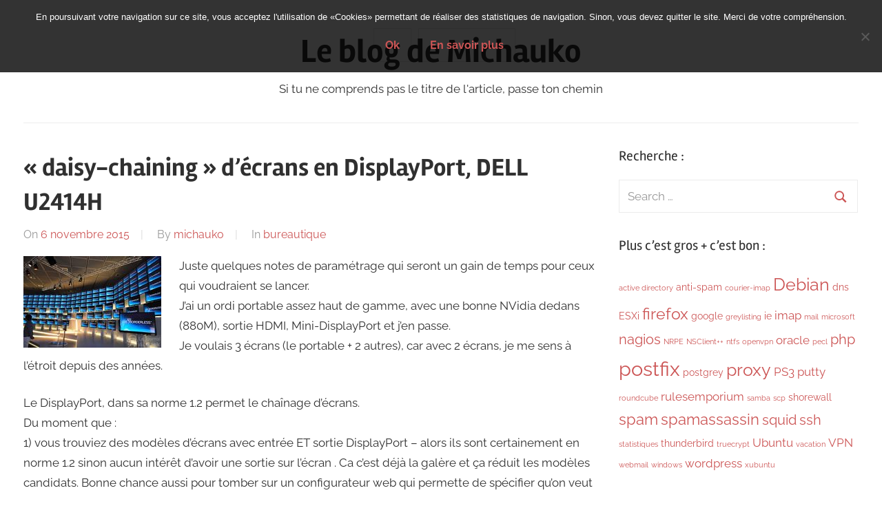

--- FILE ---
content_type: text/html; charset=UTF-8
request_url: https://michauko.org/blog/daisy-chaining-decrans-en-displayport-dell-u2414h-1700/
body_size: 13550
content:
<!DOCTYPE html>
<html lang="fr-FR">

<head>
<meta charset="UTF-8">
<meta name="viewport" content="width=device-width, initial-scale=1">
<link rel="profile" href="http://gmpg.org/xfn/11">

<meta name='robots' content='index, follow, max-image-preview:large, max-snippet:-1, max-video-preview:-1' />

	<!-- This site is optimized with the Yoast SEO plugin v26.8 - https://yoast.com/product/yoast-seo-wordpress/ -->
	<title>&quot;daisy-chaining&quot; d&#039;écrans en DisplayPort, DELL U2414H - Le blog de Michauko</title>
	<link rel="canonical" href="https://michauko.org/blog/daisy-chaining-decrans-en-displayport-dell-u2414h-1700/" />
	<meta property="og:locale" content="fr_FR" />
	<meta property="og:type" content="article" />
	<meta property="og:title" content="&quot;daisy-chaining&quot; d&#039;écrans en DisplayPort, DELL U2414H - Le blog de Michauko" />
	<meta property="og:description" content="Juste quelques notes de paramétrage qui seront un gain de temps pour ceux qui voudraient se lancer. J&rsquo;ai un ordi portable assez haut de gamme, avec une bonne NVidia dedans (880M), sortie HDMI, Mini-DisplayPort et &hellip;" />
	<meta property="og:url" content="https://michauko.org/blog/daisy-chaining-decrans-en-displayport-dell-u2414h-1700/" />
	<meta property="og:site_name" content="Le blog de Michauko" />
	<meta property="article:published_time" content="2015-11-06T10:51:08+00:00" />
	<meta property="og:image" content="https://michauko.org/blog/wp-content/uploads/2015/11/lg-mur-ecran-live-01-photo-journal-du-geek.jpg" />
	<meta name="author" content="michauko" />
	<meta name="twitter:card" content="summary_large_image" />
	<meta name="twitter:label1" content="Écrit par" />
	<meta name="twitter:data1" content="michauko" />
	<meta name="twitter:label2" content="Durée de lecture estimée" />
	<meta name="twitter:data2" content="3 minutes" />
	<script type="application/ld+json" class="yoast-schema-graph">{"@context":"https://schema.org","@graph":[{"@type":"Article","@id":"https://michauko.org/blog/daisy-chaining-decrans-en-displayport-dell-u2414h-1700/#article","isPartOf":{"@id":"https://michauko.org/blog/daisy-chaining-decrans-en-displayport-dell-u2414h-1700/"},"author":{"name":"michauko","@id":"https://michauko.org/blog/#/schema/person/0cd9f3d9ce4dccc05df81a5b27051ea9"},"headline":"« daisy-chaining » d&rsquo;écrans en DisplayPort, DELL U2414H","datePublished":"2015-11-06T10:51:08+00:00","mainEntityOfPage":{"@id":"https://michauko.org/blog/daisy-chaining-decrans-en-displayport-dell-u2414h-1700/"},"wordCount":611,"commentCount":0,"image":{"@id":"https://michauko.org/blog/daisy-chaining-decrans-en-displayport-dell-u2414h-1700/#primaryimage"},"thumbnailUrl":"https://michauko.org/blog/wp-content/uploads/2015/11/lg-mur-ecran-live-01-photo-journal-du-geek.jpg","keywords":["daisy-chain","dell","DisplayPort","U2414H"],"articleSection":["bureautique"],"inLanguage":"fr-FR","potentialAction":[{"@type":"CommentAction","name":"Comment","target":["https://michauko.org/blog/daisy-chaining-decrans-en-displayport-dell-u2414h-1700/#respond"]}]},{"@type":"WebPage","@id":"https://michauko.org/blog/daisy-chaining-decrans-en-displayport-dell-u2414h-1700/","url":"https://michauko.org/blog/daisy-chaining-decrans-en-displayport-dell-u2414h-1700/","name":"\"daisy-chaining\" d'écrans en DisplayPort, DELL U2414H - Le blog de Michauko","isPartOf":{"@id":"https://michauko.org/blog/#website"},"primaryImageOfPage":{"@id":"https://michauko.org/blog/daisy-chaining-decrans-en-displayport-dell-u2414h-1700/#primaryimage"},"image":{"@id":"https://michauko.org/blog/daisy-chaining-decrans-en-displayport-dell-u2414h-1700/#primaryimage"},"thumbnailUrl":"https://michauko.org/blog/wp-content/uploads/2015/11/lg-mur-ecran-live-01-photo-journal-du-geek.jpg","datePublished":"2015-11-06T10:51:08+00:00","author":{"@id":"https://michauko.org/blog/#/schema/person/0cd9f3d9ce4dccc05df81a5b27051ea9"},"breadcrumb":{"@id":"https://michauko.org/blog/daisy-chaining-decrans-en-displayport-dell-u2414h-1700/#breadcrumb"},"inLanguage":"fr-FR","potentialAction":[{"@type":"ReadAction","target":["https://michauko.org/blog/daisy-chaining-decrans-en-displayport-dell-u2414h-1700/"]}]},{"@type":"ImageObject","inLanguage":"fr-FR","@id":"https://michauko.org/blog/daisy-chaining-decrans-en-displayport-dell-u2414h-1700/#primaryimage","url":"https://michauko.org/blog/wp-content/uploads/2015/11/lg-mur-ecran-live-01-photo-journal-du-geek.jpg","contentUrl":"https://michauko.org/blog/wp-content/uploads/2015/11/lg-mur-ecran-live-01-photo-journal-du-geek.jpg","width":200,"height":133},{"@type":"BreadcrumbList","@id":"https://michauko.org/blog/daisy-chaining-decrans-en-displayport-dell-u2414h-1700/#breadcrumb","itemListElement":[{"@type":"ListItem","position":1,"name":"Accueil","item":"https://michauko.org/blog/"},{"@type":"ListItem","position":2,"name":"« daisy-chaining » d&rsquo;écrans en DisplayPort, DELL U2414H"}]},{"@type":"WebSite","@id":"https://michauko.org/blog/#website","url":"https://michauko.org/blog/","name":"Le blog de Michauko","description":"Si tu ne comprends pas le titre de l&#039;article, passe ton chemin","potentialAction":[{"@type":"SearchAction","target":{"@type":"EntryPoint","urlTemplate":"https://michauko.org/blog/?s={search_term_string}"},"query-input":{"@type":"PropertyValueSpecification","valueRequired":true,"valueName":"search_term_string"}}],"inLanguage":"fr-FR"},{"@type":"Person","@id":"https://michauko.org/blog/#/schema/person/0cd9f3d9ce4dccc05df81a5b27051ea9","name":"michauko","image":{"@type":"ImageObject","inLanguage":"fr-FR","@id":"https://michauko.org/blog/#/schema/person/image/","url":"https://secure.gravatar.com/avatar/5c3a8969c185fd0eef3893a15408f3ef1b36a6681a066b1eb32045643c30ba65?s=96&d=mm&r=g","contentUrl":"https://secure.gravatar.com/avatar/5c3a8969c185fd0eef3893a15408f3ef1b36a6681a066b1eb32045643c30ba65?s=96&d=mm&r=g","caption":"michauko"},"sameAs":["http://michauko.org/"],"url":"https://michauko.org/blog/author/randomized2/"}]}</script>
	<!-- / Yoast SEO plugin. -->


<link rel='dns-prefetch' href='//www.googletagmanager.com' />
<link rel='dns-prefetch' href='//pagead2.googlesyndication.com' />
<link rel="alternate" type="application/rss+xml" title="Le blog de Michauko &raquo; Flux" href="https://michauko.org/blog/feed/" />
<link rel="alternate" type="application/rss+xml" title="Le blog de Michauko &raquo; Flux des commentaires" href="https://michauko.org/blog/comments/feed/" />
<link rel="alternate" type="application/rss+xml" title="Le blog de Michauko &raquo; « daisy-chaining » d&rsquo;écrans en DisplayPort, DELL U2414H Flux des commentaires" href="https://michauko.org/blog/daisy-chaining-decrans-en-displayport-dell-u2414h-1700/feed/" />
<link rel="alternate" title="oEmbed (JSON)" type="application/json+oembed" href="https://michauko.org/blog/wp-json/oembed/1.0/embed?url=https%3A%2F%2Fmichauko.org%2Fblog%2Fdaisy-chaining-decrans-en-displayport-dell-u2414h-1700%2F" />
<link rel="alternate" title="oEmbed (XML)" type="text/xml+oembed" href="https://michauko.org/blog/wp-json/oembed/1.0/embed?url=https%3A%2F%2Fmichauko.org%2Fblog%2Fdaisy-chaining-decrans-en-displayport-dell-u2414h-1700%2F&#038;format=xml" />
		<!-- This site uses the Google Analytics by MonsterInsights plugin v9.11.1 - Using Analytics tracking - https://www.monsterinsights.com/ -->
		<!-- Remarque : MonsterInsights n’est actuellement pas configuré sur ce site. Le propriétaire doit authentifier son compte Google Analytics dans les réglages de MonsterInsights.  -->
					<!-- No tracking code set -->
				<!-- / Google Analytics by MonsterInsights -->
		<style id='wp-img-auto-sizes-contain-inline-css' type='text/css'>
img:is([sizes=auto i],[sizes^="auto," i]){contain-intrinsic-size:3000px 1500px}
/*# sourceURL=wp-img-auto-sizes-contain-inline-css */
</style>
<link rel='stylesheet' id='chronus-theme-fonts-css' href='https://michauko.org/blog/wp-content/fonts/7331df50e93b5772ddd3c3be354a0b7c.css?ver=20201110' type='text/css' media='all' />
<style id='wp-emoji-styles-inline-css' type='text/css'>

	img.wp-smiley, img.emoji {
		display: inline !important;
		border: none !important;
		box-shadow: none !important;
		height: 1em !important;
		width: 1em !important;
		margin: 0 0.07em !important;
		vertical-align: -0.1em !important;
		background: none !important;
		padding: 0 !important;
	}
/*# sourceURL=wp-emoji-styles-inline-css */
</style>
<style id='wp-block-library-inline-css' type='text/css'>
:root{--wp-block-synced-color:#7a00df;--wp-block-synced-color--rgb:122,0,223;--wp-bound-block-color:var(--wp-block-synced-color);--wp-editor-canvas-background:#ddd;--wp-admin-theme-color:#007cba;--wp-admin-theme-color--rgb:0,124,186;--wp-admin-theme-color-darker-10:#006ba1;--wp-admin-theme-color-darker-10--rgb:0,107,160.5;--wp-admin-theme-color-darker-20:#005a87;--wp-admin-theme-color-darker-20--rgb:0,90,135;--wp-admin-border-width-focus:2px}@media (min-resolution:192dpi){:root{--wp-admin-border-width-focus:1.5px}}.wp-element-button{cursor:pointer}:root .has-very-light-gray-background-color{background-color:#eee}:root .has-very-dark-gray-background-color{background-color:#313131}:root .has-very-light-gray-color{color:#eee}:root .has-very-dark-gray-color{color:#313131}:root .has-vivid-green-cyan-to-vivid-cyan-blue-gradient-background{background:linear-gradient(135deg,#00d084,#0693e3)}:root .has-purple-crush-gradient-background{background:linear-gradient(135deg,#34e2e4,#4721fb 50%,#ab1dfe)}:root .has-hazy-dawn-gradient-background{background:linear-gradient(135deg,#faaca8,#dad0ec)}:root .has-subdued-olive-gradient-background{background:linear-gradient(135deg,#fafae1,#67a671)}:root .has-atomic-cream-gradient-background{background:linear-gradient(135deg,#fdd79a,#004a59)}:root .has-nightshade-gradient-background{background:linear-gradient(135deg,#330968,#31cdcf)}:root .has-midnight-gradient-background{background:linear-gradient(135deg,#020381,#2874fc)}:root{--wp--preset--font-size--normal:16px;--wp--preset--font-size--huge:42px}.has-regular-font-size{font-size:1em}.has-larger-font-size{font-size:2.625em}.has-normal-font-size{font-size:var(--wp--preset--font-size--normal)}.has-huge-font-size{font-size:var(--wp--preset--font-size--huge)}:root .has-text-align-center{text-align:center}:root .has-text-align-left{text-align:left}:root .has-text-align-right{text-align:right}.has-fit-text{white-space:nowrap!important}#end-resizable-editor-section{display:none}.aligncenter{clear:both}.items-justified-left{justify-content:flex-start}.items-justified-center{justify-content:center}.items-justified-right{justify-content:flex-end}.items-justified-space-between{justify-content:space-between}.screen-reader-text{word-wrap:normal!important;border:0;clip-path:inset(50%);height:1px;margin:-1px;overflow:hidden;padding:0;position:absolute;width:1px}.screen-reader-text:focus{background-color:#ddd;clip-path:none;color:#444;display:block;font-size:1em;height:auto;left:5px;line-height:normal;padding:15px 23px 14px;text-decoration:none;top:5px;width:auto;z-index:100000}html :where(.has-border-color){border-style:solid}html :where([style*=border-top-color]){border-top-style:solid}html :where([style*=border-right-color]){border-right-style:solid}html :where([style*=border-bottom-color]){border-bottom-style:solid}html :where([style*=border-left-color]){border-left-style:solid}html :where([style*=border-width]){border-style:solid}html :where([style*=border-top-width]){border-top-style:solid}html :where([style*=border-right-width]){border-right-style:solid}html :where([style*=border-bottom-width]){border-bottom-style:solid}html :where([style*=border-left-width]){border-left-style:solid}html :where(img[class*=wp-image-]){height:auto;max-width:100%}:where(figure){margin:0 0 1em}html :where(.is-position-sticky){--wp-admin--admin-bar--position-offset:var(--wp-admin--admin-bar--height,0px)}@media screen and (max-width:600px){html :where(.is-position-sticky){--wp-admin--admin-bar--position-offset:0px}}

/*# sourceURL=wp-block-library-inline-css */
</style><style id='global-styles-inline-css' type='text/css'>
:root{--wp--preset--aspect-ratio--square: 1;--wp--preset--aspect-ratio--4-3: 4/3;--wp--preset--aspect-ratio--3-4: 3/4;--wp--preset--aspect-ratio--3-2: 3/2;--wp--preset--aspect-ratio--2-3: 2/3;--wp--preset--aspect-ratio--16-9: 16/9;--wp--preset--aspect-ratio--9-16: 9/16;--wp--preset--color--black: #000000;--wp--preset--color--cyan-bluish-gray: #abb8c3;--wp--preset--color--white: #ffffff;--wp--preset--color--pale-pink: #f78da7;--wp--preset--color--vivid-red: #cf2e2e;--wp--preset--color--luminous-vivid-orange: #ff6900;--wp--preset--color--luminous-vivid-amber: #fcb900;--wp--preset--color--light-green-cyan: #7bdcb5;--wp--preset--color--vivid-green-cyan: #00d084;--wp--preset--color--pale-cyan-blue: #8ed1fc;--wp--preset--color--vivid-cyan-blue: #0693e3;--wp--preset--color--vivid-purple: #9b51e0;--wp--preset--color--primary: #cc5555;--wp--preset--color--secondary: #b33c3c;--wp--preset--color--tertiary: #992222;--wp--preset--color--accent: #91cc56;--wp--preset--color--highlight: #239999;--wp--preset--color--light-gray: #f0f0f0;--wp--preset--color--gray: #999999;--wp--preset--color--dark-gray: #303030;--wp--preset--gradient--vivid-cyan-blue-to-vivid-purple: linear-gradient(135deg,rgb(6,147,227) 0%,rgb(155,81,224) 100%);--wp--preset--gradient--light-green-cyan-to-vivid-green-cyan: linear-gradient(135deg,rgb(122,220,180) 0%,rgb(0,208,130) 100%);--wp--preset--gradient--luminous-vivid-amber-to-luminous-vivid-orange: linear-gradient(135deg,rgb(252,185,0) 0%,rgb(255,105,0) 100%);--wp--preset--gradient--luminous-vivid-orange-to-vivid-red: linear-gradient(135deg,rgb(255,105,0) 0%,rgb(207,46,46) 100%);--wp--preset--gradient--very-light-gray-to-cyan-bluish-gray: linear-gradient(135deg,rgb(238,238,238) 0%,rgb(169,184,195) 100%);--wp--preset--gradient--cool-to-warm-spectrum: linear-gradient(135deg,rgb(74,234,220) 0%,rgb(151,120,209) 20%,rgb(207,42,186) 40%,rgb(238,44,130) 60%,rgb(251,105,98) 80%,rgb(254,248,76) 100%);--wp--preset--gradient--blush-light-purple: linear-gradient(135deg,rgb(255,206,236) 0%,rgb(152,150,240) 100%);--wp--preset--gradient--blush-bordeaux: linear-gradient(135deg,rgb(254,205,165) 0%,rgb(254,45,45) 50%,rgb(107,0,62) 100%);--wp--preset--gradient--luminous-dusk: linear-gradient(135deg,rgb(255,203,112) 0%,rgb(199,81,192) 50%,rgb(65,88,208) 100%);--wp--preset--gradient--pale-ocean: linear-gradient(135deg,rgb(255,245,203) 0%,rgb(182,227,212) 50%,rgb(51,167,181) 100%);--wp--preset--gradient--electric-grass: linear-gradient(135deg,rgb(202,248,128) 0%,rgb(113,206,126) 100%);--wp--preset--gradient--midnight: linear-gradient(135deg,rgb(2,3,129) 0%,rgb(40,116,252) 100%);--wp--preset--font-size--small: 16px;--wp--preset--font-size--medium: 24px;--wp--preset--font-size--large: 36px;--wp--preset--font-size--x-large: 42px;--wp--preset--font-size--extra-large: 48px;--wp--preset--font-size--huge: 64px;--wp--preset--spacing--20: 0.44rem;--wp--preset--spacing--30: 0.67rem;--wp--preset--spacing--40: 1rem;--wp--preset--spacing--50: 1.5rem;--wp--preset--spacing--60: 2.25rem;--wp--preset--spacing--70: 3.38rem;--wp--preset--spacing--80: 5.06rem;--wp--preset--shadow--natural: 6px 6px 9px rgba(0, 0, 0, 0.2);--wp--preset--shadow--deep: 12px 12px 50px rgba(0, 0, 0, 0.4);--wp--preset--shadow--sharp: 6px 6px 0px rgba(0, 0, 0, 0.2);--wp--preset--shadow--outlined: 6px 6px 0px -3px rgb(255, 255, 255), 6px 6px rgb(0, 0, 0);--wp--preset--shadow--crisp: 6px 6px 0px rgb(0, 0, 0);}:where(body) { margin: 0; }:where(.is-layout-flex){gap: 0.5em;}:where(.is-layout-grid){gap: 0.5em;}body .is-layout-flex{display: flex;}.is-layout-flex{flex-wrap: wrap;align-items: center;}.is-layout-flex > :is(*, div){margin: 0;}body .is-layout-grid{display: grid;}.is-layout-grid > :is(*, div){margin: 0;}body{padding-top: 0px;padding-right: 0px;padding-bottom: 0px;padding-left: 0px;}a:where(:not(.wp-element-button)){text-decoration: underline;}:root :where(.wp-element-button, .wp-block-button__link){background-color: #32373c;border-width: 0;color: #fff;font-family: inherit;font-size: inherit;font-style: inherit;font-weight: inherit;letter-spacing: inherit;line-height: inherit;padding-top: calc(0.667em + 2px);padding-right: calc(1.333em + 2px);padding-bottom: calc(0.667em + 2px);padding-left: calc(1.333em + 2px);text-decoration: none;text-transform: inherit;}.has-black-color{color: var(--wp--preset--color--black) !important;}.has-cyan-bluish-gray-color{color: var(--wp--preset--color--cyan-bluish-gray) !important;}.has-white-color{color: var(--wp--preset--color--white) !important;}.has-pale-pink-color{color: var(--wp--preset--color--pale-pink) !important;}.has-vivid-red-color{color: var(--wp--preset--color--vivid-red) !important;}.has-luminous-vivid-orange-color{color: var(--wp--preset--color--luminous-vivid-orange) !important;}.has-luminous-vivid-amber-color{color: var(--wp--preset--color--luminous-vivid-amber) !important;}.has-light-green-cyan-color{color: var(--wp--preset--color--light-green-cyan) !important;}.has-vivid-green-cyan-color{color: var(--wp--preset--color--vivid-green-cyan) !important;}.has-pale-cyan-blue-color{color: var(--wp--preset--color--pale-cyan-blue) !important;}.has-vivid-cyan-blue-color{color: var(--wp--preset--color--vivid-cyan-blue) !important;}.has-vivid-purple-color{color: var(--wp--preset--color--vivid-purple) !important;}.has-primary-color{color: var(--wp--preset--color--primary) !important;}.has-secondary-color{color: var(--wp--preset--color--secondary) !important;}.has-tertiary-color{color: var(--wp--preset--color--tertiary) !important;}.has-accent-color{color: var(--wp--preset--color--accent) !important;}.has-highlight-color{color: var(--wp--preset--color--highlight) !important;}.has-light-gray-color{color: var(--wp--preset--color--light-gray) !important;}.has-gray-color{color: var(--wp--preset--color--gray) !important;}.has-dark-gray-color{color: var(--wp--preset--color--dark-gray) !important;}.has-black-background-color{background-color: var(--wp--preset--color--black) !important;}.has-cyan-bluish-gray-background-color{background-color: var(--wp--preset--color--cyan-bluish-gray) !important;}.has-white-background-color{background-color: var(--wp--preset--color--white) !important;}.has-pale-pink-background-color{background-color: var(--wp--preset--color--pale-pink) !important;}.has-vivid-red-background-color{background-color: var(--wp--preset--color--vivid-red) !important;}.has-luminous-vivid-orange-background-color{background-color: var(--wp--preset--color--luminous-vivid-orange) !important;}.has-luminous-vivid-amber-background-color{background-color: var(--wp--preset--color--luminous-vivid-amber) !important;}.has-light-green-cyan-background-color{background-color: var(--wp--preset--color--light-green-cyan) !important;}.has-vivid-green-cyan-background-color{background-color: var(--wp--preset--color--vivid-green-cyan) !important;}.has-pale-cyan-blue-background-color{background-color: var(--wp--preset--color--pale-cyan-blue) !important;}.has-vivid-cyan-blue-background-color{background-color: var(--wp--preset--color--vivid-cyan-blue) !important;}.has-vivid-purple-background-color{background-color: var(--wp--preset--color--vivid-purple) !important;}.has-primary-background-color{background-color: var(--wp--preset--color--primary) !important;}.has-secondary-background-color{background-color: var(--wp--preset--color--secondary) !important;}.has-tertiary-background-color{background-color: var(--wp--preset--color--tertiary) !important;}.has-accent-background-color{background-color: var(--wp--preset--color--accent) !important;}.has-highlight-background-color{background-color: var(--wp--preset--color--highlight) !important;}.has-light-gray-background-color{background-color: var(--wp--preset--color--light-gray) !important;}.has-gray-background-color{background-color: var(--wp--preset--color--gray) !important;}.has-dark-gray-background-color{background-color: var(--wp--preset--color--dark-gray) !important;}.has-black-border-color{border-color: var(--wp--preset--color--black) !important;}.has-cyan-bluish-gray-border-color{border-color: var(--wp--preset--color--cyan-bluish-gray) !important;}.has-white-border-color{border-color: var(--wp--preset--color--white) !important;}.has-pale-pink-border-color{border-color: var(--wp--preset--color--pale-pink) !important;}.has-vivid-red-border-color{border-color: var(--wp--preset--color--vivid-red) !important;}.has-luminous-vivid-orange-border-color{border-color: var(--wp--preset--color--luminous-vivid-orange) !important;}.has-luminous-vivid-amber-border-color{border-color: var(--wp--preset--color--luminous-vivid-amber) !important;}.has-light-green-cyan-border-color{border-color: var(--wp--preset--color--light-green-cyan) !important;}.has-vivid-green-cyan-border-color{border-color: var(--wp--preset--color--vivid-green-cyan) !important;}.has-pale-cyan-blue-border-color{border-color: var(--wp--preset--color--pale-cyan-blue) !important;}.has-vivid-cyan-blue-border-color{border-color: var(--wp--preset--color--vivid-cyan-blue) !important;}.has-vivid-purple-border-color{border-color: var(--wp--preset--color--vivid-purple) !important;}.has-primary-border-color{border-color: var(--wp--preset--color--primary) !important;}.has-secondary-border-color{border-color: var(--wp--preset--color--secondary) !important;}.has-tertiary-border-color{border-color: var(--wp--preset--color--tertiary) !important;}.has-accent-border-color{border-color: var(--wp--preset--color--accent) !important;}.has-highlight-border-color{border-color: var(--wp--preset--color--highlight) !important;}.has-light-gray-border-color{border-color: var(--wp--preset--color--light-gray) !important;}.has-gray-border-color{border-color: var(--wp--preset--color--gray) !important;}.has-dark-gray-border-color{border-color: var(--wp--preset--color--dark-gray) !important;}.has-vivid-cyan-blue-to-vivid-purple-gradient-background{background: var(--wp--preset--gradient--vivid-cyan-blue-to-vivid-purple) !important;}.has-light-green-cyan-to-vivid-green-cyan-gradient-background{background: var(--wp--preset--gradient--light-green-cyan-to-vivid-green-cyan) !important;}.has-luminous-vivid-amber-to-luminous-vivid-orange-gradient-background{background: var(--wp--preset--gradient--luminous-vivid-amber-to-luminous-vivid-orange) !important;}.has-luminous-vivid-orange-to-vivid-red-gradient-background{background: var(--wp--preset--gradient--luminous-vivid-orange-to-vivid-red) !important;}.has-very-light-gray-to-cyan-bluish-gray-gradient-background{background: var(--wp--preset--gradient--very-light-gray-to-cyan-bluish-gray) !important;}.has-cool-to-warm-spectrum-gradient-background{background: var(--wp--preset--gradient--cool-to-warm-spectrum) !important;}.has-blush-light-purple-gradient-background{background: var(--wp--preset--gradient--blush-light-purple) !important;}.has-blush-bordeaux-gradient-background{background: var(--wp--preset--gradient--blush-bordeaux) !important;}.has-luminous-dusk-gradient-background{background: var(--wp--preset--gradient--luminous-dusk) !important;}.has-pale-ocean-gradient-background{background: var(--wp--preset--gradient--pale-ocean) !important;}.has-electric-grass-gradient-background{background: var(--wp--preset--gradient--electric-grass) !important;}.has-midnight-gradient-background{background: var(--wp--preset--gradient--midnight) !important;}.has-small-font-size{font-size: var(--wp--preset--font-size--small) !important;}.has-medium-font-size{font-size: var(--wp--preset--font-size--medium) !important;}.has-large-font-size{font-size: var(--wp--preset--font-size--large) !important;}.has-x-large-font-size{font-size: var(--wp--preset--font-size--x-large) !important;}.has-extra-large-font-size{font-size: var(--wp--preset--font-size--extra-large) !important;}.has-huge-font-size{font-size: var(--wp--preset--font-size--huge) !important;}
/*# sourceURL=global-styles-inline-css */
</style>

<style id='classic-theme-styles-inline-css' type='text/css'>
.wp-block-button__link{background-color:#32373c;border-radius:9999px;box-shadow:none;color:#fff;font-size:1.125em;padding:calc(.667em + 2px) calc(1.333em + 2px);text-decoration:none}.wp-block-file__button{background:#32373c;color:#fff}.wp-block-accordion-heading{margin:0}.wp-block-accordion-heading__toggle{background-color:inherit!important;color:inherit!important}.wp-block-accordion-heading__toggle:not(:focus-visible){outline:none}.wp-block-accordion-heading__toggle:focus,.wp-block-accordion-heading__toggle:hover{background-color:inherit!important;border:none;box-shadow:none;color:inherit;padding:var(--wp--preset--spacing--20,1em) 0;text-decoration:none}.wp-block-accordion-heading__toggle:focus-visible{outline:auto;outline-offset:0}
/*# sourceURL=https://michauko.org/blog/wp-content/plugins/gutenberg/build/styles/block-library/classic.min.css */
</style>
<link rel='stylesheet' id='cookie-notice-front-css' href='https://michauko.org/blog/wp-content/plugins/cookie-notice/css/front.min.css?ver=2.5.11' type='text/css' media='all' />
<link rel='stylesheet' id='chronus-stylesheet-css' href='https://michauko.org/blog/wp-content/themes/chronus/style.css?ver=2.1.2' type='text/css' media='all' />
<link rel='stylesheet' id='chronus-safari-flexbox-fixes-css' href='https://michauko.org/blog/wp-content/themes/chronus/assets/css/safari-flexbox-fixes.css?ver=20200420' type='text/css' media='all' />
<script type="text/javascript" id="cookie-notice-front-js-before">
/* <![CDATA[ */
var cnArgs = {"ajaxUrl":"https:\/\/michauko.org\/blog\/wp-admin\/admin-ajax.php","nonce":"fcda22c23c","hideEffect":"fade","position":"top","onScroll":false,"onScrollOffset":100,"onClick":false,"cookieName":"cookie_notice_accepted","cookieTime":15811200,"cookieTimeRejected":2592000,"globalCookie":false,"redirection":false,"cache":true,"revokeCookies":false,"revokeCookiesOpt":"automatic"};

//# sourceURL=cookie-notice-front-js-before
/* ]]> */
</script>
<script type="text/javascript" src="https://michauko.org/blog/wp-content/plugins/cookie-notice/js/front.min.js?ver=2.5.11" id="cookie-notice-front-js"></script>
<script type="text/javascript" src="https://michauko.org/blog/wp-content/themes/chronus/assets/js/svgxuse.min.js?ver=1.2.6" id="svgxuse-js"></script>
<link rel="https://api.w.org/" href="https://michauko.org/blog/wp-json/" /><link rel="alternate" title="JSON" type="application/json" href="https://michauko.org/blog/wp-json/wp/v2/posts/1700" /><link rel="EditURI" type="application/rsd+xml" title="RSD" href="https://michauko.org/blog/xmlrpc.php?rsd" />
<meta name="generator" content="WordPress 6.9" />
<link rel='shortlink' href='https://michauko.org/blog/?p=1700' />
<meta name="generator" content="Site Kit by Google 1.170.0" /><link rel="pingback" href="https://michauko.org/blog/xmlrpc.php">
<meta name="google-site-verification" content="y9HBwjb87doveOQkLvDR6RQSAsUdY6OHH7NeBLaZB_A">
<!-- Balises Meta Google AdSense ajoutées par Site Kit -->
<meta name="google-adsense-platform-account" content="ca-host-pub-2644536267352236">
<meta name="google-adsense-platform-domain" content="sitekit.withgoogle.com">
<!-- Fin des balises Meta End Google AdSense ajoutées par Site Kit -->

<!-- Extrait Google AdSense ajouté par Site Kit -->
<script type="text/javascript" async="async" src="https://pagead2.googlesyndication.com/pagead/js/adsbygoogle.js?client=ca-pub-1414430032497927&amp;host=ca-host-pub-2644536267352236" crossorigin="anonymous"></script>

<!-- End Google AdSense snippet added by Site Kit -->
</head>

<body class="wp-singular post-template-default single single-post postid-1700 single-format-standard wp-embed-responsive wp-theme-chronus cookies-not-set">

	<a class="skip-link screen-reader-text" href="#content">Skip to content</a>

	
	
	
	<div id="page" class="hfeed site">

		
		<header id="masthead" class="site-header clearfix" role="banner">

			<div class="header-main container clearfix">

				<div id="logo" class="site-branding clearfix">

										
			<p class="site-title"><a href="https://michauko.org/blog/" rel="home">Le blog de Michauko</a></p>

								
			<p class="site-description">Si tu ne comprends pas le titre de l&#039;article, passe ton chemin</p>

			
				</div><!-- .site-branding -->

			</div><!-- .header-main -->

			


		</header><!-- #masthead -->

		
		
		
		<div id="content" class="site-content container clearfix">

	<section id="primary" class="content-single content-area">
		<main id="main" class="site-main" role="main">

		
<article id="post-1700" class="post-1700 post type-post status-publish format-standard hentry category-bureautique tag-daisy-chain tag-dell tag-displayport tag-u2414h">

	
	<header class="entry-header">

		<h1 class="entry-title">« daisy-chaining » d&rsquo;écrans en DisplayPort, DELL U2414H</h1>
		<div class="entry-meta"><span class="meta-date">On <a href="https://michauko.org/blog/daisy-chaining-decrans-en-displayport-dell-u2414h-1700/" title="11:51 am" rel="bookmark"><time class="entry-date published updated" datetime="2015-11-06T11:51:08+01:00">6 novembre 2015</time></a></span><span class="meta-author"> By <span class="author vcard"><a class="url fn n" href="https://michauko.org/blog/author/randomized2/" title="View all posts by michauko" rel="author">michauko</a></span></span><span class="meta-category"> In <a href="https://michauko.org/blog/category/bureautique/" rel="category tag">bureautique</a></span></div>
	</header><!-- .entry-header -->

	<div class="entry-content clearfix">

		<p><img decoding="async" src="https://michauko.org/blog/wp-content/uploads/2015/11/lg-mur-ecran-live-01-photo-journal-du-geek.jpg" alt="lg-mur-ecran-live-01-photo-journal-du-geek" width="200" height="133" class="alignleft size-full wp-image-1701" />Juste quelques notes de paramétrage qui seront un gain de temps pour ceux qui voudraient se lancer.<br />
J&rsquo;ai un ordi portable assez haut de gamme, avec une bonne NVidia dedans (880M), sortie HDMI, Mini-DisplayPort et j&rsquo;en passe.<br />
Je voulais 3 écrans (le portable + 2 autres), car avec 2 écrans, je me sens à l&rsquo;étroit depuis des années.</p>
<p>Le DisplayPort, dans sa norme 1.2 permet le chaînage d&rsquo;écrans.<span id="more-1700"></span><br />
Du moment que :<br />
1) vous trouviez des modèles d&rsquo;écrans avec entrée ET sortie DisplayPort &#8211; alors ils sont certainement en norme 1.2 sinon aucun intérêt d&rsquo;avoir une sortie sur l&rsquo;écran . Ca c&rsquo;est déjà la galère et ça réduit les modèles candidats. Bonne chance aussi pour tomber sur un configurateur web qui permette de spécifier qu&rsquo;on veut une sortie DP. Même en magasin spécialisé, on vous fait des yeux ronds quand vous parler de chaîner des DisplayPort. J&rsquo;ai fini par tomber sur le DELL U2414H, franchement il tue, des bords ultra-fins, toute la connectique qui va bien et même un hub USB3 4 ports intégré ! Pour 250/275 €. Yarglaaaaa. Allez, un peu limite pour un gamer extrême, peut-être, mais bon, c&rsquo;est pas mon propos là.<br />
2) votre carte graphique (portable ou pas) soit aussi au minimum à la norme 1.2 et ait assez de puissance pour gérer l&rsquo;ensemble des résolutions. M&rsquo;enfin bon, la moindre bonne carte ayant 2 GB de RAM, je m&rsquo;en fais pas trop.</p>
<p>Ensuite c&rsquo;est tout bête, vous connectez les câbles et pouf ça marche. A quelques détails potentiellement pénibles près, le temps de les trouver. Les voici donc.</p>
<p>Je vous recommande de brancher d&rsquo;abord les écrans un par un, sans chaînage, afin d&rsquo;afficher quelque chose, tout simplement, et de pouvoir configurer via le menu OSD de l&rsquo;écran 2 choses : 1) indiquer quelle entrée utiliser (DP ou mini-DP (ou HDMI etc mais c&rsquo;est hors sujet)) ET 2) si vous activez la norme 1.2 ou non. Sur le DELL en question, c&rsquo;est désactivé par défaut. Si vous chaînez directement, ça ne marche pas. LE TRUC, c&rsquo;est que <strong>sur l&rsquo;écran qui sera le dernier, il ne faut PAS activer le 1.2</strong>. Au début je l&rsquo;avais fait en me demandant pourquoi diable avait-on un menu de conf aussi débile, il suffit de dire oui partout. Ben non. Les 3 écrans étaient alors détectés, mais le dernier affichait du noir, malgré un choix de résolution automatiquement correct.<br />
Je me demande encore pourquoi ça trouve pas tout tout seul. Un hardeux à la conception, ça doit pas raisonner pareil&#8230;</p>
<p>Pour en revenir à ce modèle DELL, il est livré avec un câble mini-DP <-> DP normal. Or, comme il prend en entrée autant un mini-DP qu&rsquo;un DP normal et en sortie, obligatoirement un DP normal, vous arriverez forcément à connecter tout le monde, que votre ordinateur principal sorte le DP en  prise normale ou mini. (si si, faites vous un schéma :))<br />
Enfin, quelques liens si des fois malgré tout ça, ça n&rsquo;affiche rien, ça peut être un problème de résolution mal calée par défaut sur un nouvel écran, la faute à l&rsquo;OS. Encore heureux que je n&rsquo;aie pas eu à creuser dans ces paramètres : <a href="http://en.community.dell.com/support-forums/peripherals/f/3529/t/19563839" target="_blank">là</a> et <a href="http://en.community.dell.com/support-forums/peripherals/f/3529/t/19580375" target="_blank">là</a>.</p>
<p>Au fait, vous me direz que dans mon cas, je pouvais aussi brancher un écran en DP et l&rsquo;autre en HDMI, le portable supportant cette conf. Ouais OK mais c&rsquo;est moins classe 🙂</p>

		
	</div><!-- .entry-content -->

	<footer class="entry-footer">

		
			<div class="entry-tags clearfix">
				<span class="meta-tags">
					Tagged with <a href="https://michauko.org/blog/tag/daisy-chain/" rel="tag">daisy-chain</a>, <a href="https://michauko.org/blog/tag/dell/" rel="tag">dell</a>, <a href="https://michauko.org/blog/tag/displayport/" rel="tag">DisplayPort</a>, <a href="https://michauko.org/blog/tag/u2414h/" rel="tag">U2414H</a>				</span>
			</div><!-- .entry-tags -->

							
	<nav class="navigation post-navigation" aria-label="Publications">
		<h2 class="screen-reader-text">Navigation de l’article</h2>
		<div class="nav-links"><div class="nav-previous"><a href="https://michauko.org/blog/extension-de-vmdk-sous-linux-deport-daffichage-xming-1659/" rel="prev"><span class="nav-link-text">Previous Post</span><h3 class="entry-title">Extension de VMDK sous linux, déport d&rsquo;affichage, XMing</h3></a></div><div class="nav-next"><a href="https://michauko.org/blog/migration-mysql-mariadb-1717/" rel="next"><span class="nav-link-text">Next Post</span><h3 class="entry-title">Migration MySQL vers MariaDB</h3></a></div></div>
	</nav>
	</footer><!-- .entry-footer -->

</article>

<div id="comments" class="comments-area">

	
	
	
		<div id="respond" class="comment-respond">
		<h3 id="reply-title" class="comment-reply-title">Laisser un commentaire <small><a rel="nofollow" id="cancel-comment-reply-link" href="/blog/daisy-chaining-decrans-en-displayport-dell-u2414h-1700/#respond" style="display:none;">Annuler la réponse</a></small></h3><form action="https://michauko.org/blog/wp-comments-post.php" method="post" id="commentform" class="comment-form"><p class="comment-notes"><span id="email-notes">Votre adresse e-mail ne sera pas publiée.</span> <span class="required-field-message">Les champs obligatoires sont indiqués avec <span class="required">*</span></span></p><p class="comment-form-comment"><label for="comment">Commentaire <span class="required">*</span></label> <textarea id="comment" name="comment" cols="45" rows="8" maxlength="65525" required></textarea></p><p style="clear: both;" class="subscribe-to-comments">
			<input type="checkbox" name="subscribe" id="subscribe" value="subscribe" style="width: auto;" />
			<label for="subscribe">Notify me of followup comments via e-mail</label>
			</p><p class="comment-form-author"><label for="author">Nom <span class="required">*</span></label> <input id="author" name="author" type="text" value="" size="30" maxlength="245" autocomplete="name" required /></p>
<p class="comment-form-email"><label for="email">E-mail <span class="required">*</span></label> <input id="email" name="email" type="email" value="" size="30" maxlength="100" aria-describedby="email-notes" autocomplete="email" required /></p>
<p class="comment-form-url"><label for="url">Site web</label> <input id="url" name="url" type="url" value="" size="30" maxlength="200" autocomplete="url" /></p>
<p class="form-submit"><input name="submit" type="submit" id="submit" class="submit" value="Laisser un commentaire" /> <input type='hidden' name='comment_post_ID' value='1700' id='comment_post_ID' />
<input type='hidden' name='comment_parent' id='comment_parent' value='0' />
</p><p style="display: none;"><input type="hidden" id="akismet_comment_nonce" name="akismet_comment_nonce" value="f0421390ad" /></p><p style="display: none !important;" class="akismet-fields-container" data-prefix="ak_"><label>&#916;<textarea name="ak_hp_textarea" cols="45" rows="8" maxlength="100"></textarea></label><input type="hidden" id="ak_js_1" name="ak_js" value="177"/><script>document.getElementById( "ak_js_1" ).setAttribute( "value", ( new Date() ).getTime() );</script></p></form>	</div><!-- #respond -->
	<p class="akismet_comment_form_privacy_notice">Ce site utilise Akismet pour réduire les indésirables. <a href="https://akismet.com/privacy/" target="_blank" rel="nofollow noopener">En savoir plus sur la façon dont les données de vos commentaires sont traitées</a>.</p>
</div><!-- #comments -->

		</main><!-- #main -->
	</section><!-- #primary -->

	
	<section id="secondary" class="sidebar widget-area clearfix" role="complementary">

		<aside id="search-2" class="widget widget_search clearfix"><div class="widget-header"><h3 class="widget-title">Recherche :</h3></div>
<form role="search" method="get" class="search-form" action="https://michauko.org/blog/">
	<label>
		<span class="screen-reader-text">Search for:</span>
		<input type="search" class="search-field"
			placeholder="Search &hellip;"
			value="" name="s"
			title="Search for:" />
	</label>
	<button type="submit" class="search-submit">
		<svg class="icon icon-search" aria-hidden="true" role="img"> <use xlink:href="https://michauko.org/blog/wp-content/themes/chronus/assets/icons/genericons-neue.svg#search"></use> </svg>		<span class="screen-reader-text">Search</span>
	</button>
</form>
</aside><aside id="tag_cloud-2" class="widget widget_tag_cloud clearfix"><div class="widget-header"><h3 class="widget-title">Plus c&rsquo;est gros + c&rsquo;est bon :</h3></div><div class="tagcloud"><a href="https://michauko.org/blog/tag/active-directory/" class="tag-cloud-link tag-link-290 tag-link-position-1" style="font-size: 8pt;" aria-label="active directory (3 éléments)">active directory</a>
<a href="https://michauko.org/blog/tag/anti-spam/" class="tag-cloud-link tag-link-137 tag-link-position-2" style="font-size: 10.745098039216pt;" aria-label="anti-spam (4 éléments)">anti-spam</a>
<a href="https://michauko.org/blog/tag/courier-imap/" class="tag-cloud-link tag-link-175 tag-link-position-3" style="font-size: 8pt;" aria-label="courier-imap (3 éléments)">courier-imap</a>
<a href="https://michauko.org/blog/tag/debian/" class="tag-cloud-link tag-link-571 tag-link-position-4" style="font-size: 18.980392156863pt;" aria-label="Debian (9 éléments)">Debian</a>
<a href="https://michauko.org/blog/tag/dns/" class="tag-cloud-link tag-link-86 tag-link-position-5" style="font-size: 10.745098039216pt;" aria-label="dns (4 éléments)">dns</a>
<a href="https://michauko.org/blog/tag/esxi/" class="tag-cloud-link tag-link-457 tag-link-position-6" style="font-size: 10.745098039216pt;" aria-label="ESXi (4 éléments)">ESXi</a>
<a href="https://michauko.org/blog/tag/firefox/" class="tag-cloud-link tag-link-165 tag-link-position-7" style="font-size: 17.607843137255pt;" aria-label="firefox (8 éléments)">firefox</a>
<a href="https://michauko.org/blog/tag/google/" class="tag-cloud-link tag-link-229 tag-link-position-8" style="font-size: 10.745098039216pt;" aria-label="google (4 éléments)">google</a>
<a href="https://michauko.org/blog/tag/greylisting/" class="tag-cloud-link tag-link-115 tag-link-position-9" style="font-size: 8pt;" aria-label="greylisting (3 éléments)">greylisting</a>
<a href="https://michauko.org/blog/tag/ie/" class="tag-cloud-link tag-link-210 tag-link-position-10" style="font-size: 10.745098039216pt;" aria-label="ie (4 éléments)">ie</a>
<a href="https://michauko.org/blog/tag/imap/" class="tag-cloud-link tag-link-35 tag-link-position-11" style="font-size: 12.941176470588pt;" aria-label="imap (5 éléments)">imap</a>
<a href="https://michauko.org/blog/tag/mail/" class="tag-cloud-link tag-link-141 tag-link-position-12" style="font-size: 8pt;" aria-label="mail (3 éléments)">mail</a>
<a href="https://michauko.org/blog/tag/microsoft/" class="tag-cloud-link tag-link-189 tag-link-position-13" style="font-size: 8pt;" aria-label="microsoft (3 éléments)">microsoft</a>
<a href="https://michauko.org/blog/tag/nagios/" class="tag-cloud-link tag-link-325 tag-link-position-14" style="font-size: 14.862745098039pt;" aria-label="nagios (6 éléments)">nagios</a>
<a href="https://michauko.org/blog/tag/nrpe/" class="tag-cloud-link tag-link-383 tag-link-position-15" style="font-size: 8pt;" aria-label="NRPE (3 éléments)">NRPE</a>
<a href="https://michauko.org/blog/tag/nsclient/" class="tag-cloud-link tag-link-354 tag-link-position-16" style="font-size: 8pt;" aria-label="NSClient++ (3 éléments)">NSClient++</a>
<a href="https://michauko.org/blog/tag/ntfs/" class="tag-cloud-link tag-link-214 tag-link-position-17" style="font-size: 8pt;" aria-label="ntfs (3 éléments)">ntfs</a>
<a href="https://michauko.org/blog/tag/openvpn/" class="tag-cloud-link tag-link-185 tag-link-position-18" style="font-size: 8pt;" aria-label="openvpn (3 éléments)">openvpn</a>
<a href="https://michauko.org/blog/tag/oracle/" class="tag-cloud-link tag-link-306 tag-link-position-19" style="font-size: 12.941176470588pt;" aria-label="oracle (5 éléments)">oracle</a>
<a href="https://michauko.org/blog/tag/pecl/" class="tag-cloud-link tag-link-309 tag-link-position-20" style="font-size: 8pt;" aria-label="pecl (3 éléments)">pecl</a>
<a href="https://michauko.org/blog/tag/php/" class="tag-cloud-link tag-link-430 tag-link-position-21" style="font-size: 14.862745098039pt;" aria-label="php (6 éléments)">php</a>
<a href="https://michauko.org/blog/tag/postfix/" class="tag-cloud-link tag-link-118 tag-link-position-22" style="font-size: 22pt;" aria-label="postfix (12 éléments)">postfix</a>
<a href="https://michauko.org/blog/tag/postgrey/" class="tag-cloud-link tag-link-360 tag-link-position-23" style="font-size: 10.745098039216pt;" aria-label="postgrey (4 éléments)">postgrey</a>
<a href="https://michauko.org/blog/tag/proxy/" class="tag-cloud-link tag-link-27 tag-link-position-24" style="font-size: 18.980392156863pt;" aria-label="proxy (9 éléments)">proxy</a>
<a href="https://michauko.org/blog/tag/ps3/" class="tag-cloud-link tag-link-97 tag-link-position-25" style="font-size: 12.941176470588pt;" aria-label="PS3 (5 éléments)">PS3</a>
<a href="https://michauko.org/blog/tag/putty/" class="tag-cloud-link tag-link-79 tag-link-position-26" style="font-size: 12.941176470588pt;" aria-label="putty (5 éléments)">putty</a>
<a href="https://michauko.org/blog/tag/roundcube/" class="tag-cloud-link tag-link-278 tag-link-position-27" style="font-size: 8pt;" aria-label="roundcube (3 éléments)">roundcube</a>
<a href="https://michauko.org/blog/tag/rulesemporium/" class="tag-cloud-link tag-link-138 tag-link-position-28" style="font-size: 12.941176470588pt;" aria-label="rulesemporium (5 éléments)">rulesemporium</a>
<a href="https://michauko.org/blog/tag/samba/" class="tag-cloud-link tag-link-423 tag-link-position-29" style="font-size: 8pt;" aria-label="samba (3 éléments)">samba</a>
<a href="https://michauko.org/blog/tag/scp/" class="tag-cloud-link tag-link-378 tag-link-position-30" style="font-size: 8pt;" aria-label="scp (3 éléments)">scp</a>
<a href="https://michauko.org/blog/tag/shorewall/" class="tag-cloud-link tag-link-233 tag-link-position-31" style="font-size: 10.745098039216pt;" aria-label="shorewall (4 éléments)">shorewall</a>
<a href="https://michauko.org/blog/tag/spam/" class="tag-cloud-link tag-link-11 tag-link-position-32" style="font-size: 16.235294117647pt;" aria-label="spam (7 éléments)">spam</a>
<a href="https://michauko.org/blog/tag/spamassassin/" class="tag-cloud-link tag-link-12 tag-link-position-33" style="font-size: 16.235294117647pt;" aria-label="spamassassin (7 éléments)">spamassassin</a>
<a href="https://michauko.org/blog/tag/squid/" class="tag-cloud-link tag-link-232 tag-link-position-34" style="font-size: 14.862745098039pt;" aria-label="squid (6 éléments)">squid</a>
<a href="https://michauko.org/blog/tag/ssh/" class="tag-cloud-link tag-link-146 tag-link-position-35" style="font-size: 14.862745098039pt;" aria-label="ssh (6 éléments)">ssh</a>
<a href="https://michauko.org/blog/tag/statistiques/" class="tag-cloud-link tag-link-99 tag-link-position-36" style="font-size: 8pt;" aria-label="statistiques (3 éléments)">statistiques</a>
<a href="https://michauko.org/blog/tag/thunderbird/" class="tag-cloud-link tag-link-34 tag-link-position-37" style="font-size: 10.745098039216pt;" aria-label="thunderbird (4 éléments)">thunderbird</a>
<a href="https://michauko.org/blog/tag/truecrypt/" class="tag-cloud-link tag-link-191 tag-link-position-38" style="font-size: 8pt;" aria-label="truecrypt (3 éléments)">truecrypt</a>
<a href="https://michauko.org/blog/tag/ubuntu/" class="tag-cloud-link tag-link-573 tag-link-position-39" style="font-size: 12.941176470588pt;" aria-label="Ubuntu (5 éléments)">Ubuntu</a>
<a href="https://michauko.org/blog/tag/vacation/" class="tag-cloud-link tag-link-142 tag-link-position-40" style="font-size: 8pt;" aria-label="vacation (3 éléments)">vacation</a>
<a href="https://michauko.org/blog/tag/vpn/" class="tag-cloud-link tag-link-168 tag-link-position-41" style="font-size: 12.941176470588pt;" aria-label="VPN (5 éléments)">VPN</a>
<a href="https://michauko.org/blog/tag/webmail/" class="tag-cloud-link tag-link-173 tag-link-position-42" style="font-size: 8pt;" aria-label="webmail (3 éléments)">webmail</a>
<a href="https://michauko.org/blog/tag/windows/" class="tag-cloud-link tag-link-572 tag-link-position-43" style="font-size: 8pt;" aria-label="windows (3 éléments)">windows</a>
<a href="https://michauko.org/blog/tag/wordpress/" class="tag-cloud-link tag-link-230 tag-link-position-44" style="font-size: 12.941176470588pt;" aria-label="wordpress (5 éléments)">wordpress</a>
<a href="https://michauko.org/blog/tag/xubuntu/" class="tag-cloud-link tag-link-121 tag-link-position-45" style="font-size: 8pt;" aria-label="xubuntu (3 éléments)">xubuntu</a></div>
</aside>
	</section><!-- #secondary -->



	</div><!-- #content -->

	
	<div id="footer" class="footer-wrap">

		<footer id="colophon" class="site-footer container clearfix" role="contentinfo">

			<div id="footer-text" class="site-info">
								
		<span class="credit-link">
			WordPress Theme: Chronus by ThemeZee.		</span>

					</div><!-- .site-info -->

		</footer><!-- #colophon -->

	</div>

</div><!-- #page -->

<script type="speculationrules">
{"prefetch":[{"source":"document","where":{"and":[{"href_matches":"/blog/*"},{"not":{"href_matches":["/blog/wp-*.php","/blog/wp-admin/*","/blog/wp-content/uploads/*","/blog/wp-content/*","/blog/wp-content/plugins/*","/blog/wp-content/themes/chronus/*","/blog/*\\?(.+)"]}},{"not":{"selector_matches":"a[rel~=\"nofollow\"]"}},{"not":{"selector_matches":".no-prefetch, .no-prefetch a"}}]},"eagerness":"conservative"}]}
</script>
<script type="text/javascript" src="https://michauko.org/blog/wp-includes/js/comment-reply.min.js?ver=6.9" id="comment-reply-js" async="async" data-wp-strategy="async" fetchpriority="low"></script>
<script defer type="text/javascript" src="https://michauko.org/blog/wp-content/plugins/akismet/_inc/akismet-frontend.js?ver=1762967823" id="akismet-frontend-js"></script>
<script id="wp-emoji-settings" type="application/json">
{"baseUrl":"https://s.w.org/images/core/emoji/17.0.2/72x72/","ext":".png","svgUrl":"https://s.w.org/images/core/emoji/17.0.2/svg/","svgExt":".svg","source":{"concatemoji":"https://michauko.org/blog/wp-includes/js/wp-emoji-release.min.js?ver=6.9"}}
</script>
<script type="module">
/* <![CDATA[ */
/*! This file is auto-generated */
const a=JSON.parse(document.getElementById("wp-emoji-settings").textContent),o=(window._wpemojiSettings=a,"wpEmojiSettingsSupports"),s=["flag","emoji"];function i(e){try{var t={supportTests:e,timestamp:(new Date).valueOf()};sessionStorage.setItem(o,JSON.stringify(t))}catch(e){}}function c(e,t,n){e.clearRect(0,0,e.canvas.width,e.canvas.height),e.fillText(t,0,0);t=new Uint32Array(e.getImageData(0,0,e.canvas.width,e.canvas.height).data);e.clearRect(0,0,e.canvas.width,e.canvas.height),e.fillText(n,0,0);const a=new Uint32Array(e.getImageData(0,0,e.canvas.width,e.canvas.height).data);return t.every((e,t)=>e===a[t])}function p(e,t){e.clearRect(0,0,e.canvas.width,e.canvas.height),e.fillText(t,0,0);var n=e.getImageData(16,16,1,1);for(let e=0;e<n.data.length;e++)if(0!==n.data[e])return!1;return!0}function u(e,t,n,a){switch(t){case"flag":return n(e,"\ud83c\udff3\ufe0f\u200d\u26a7\ufe0f","\ud83c\udff3\ufe0f\u200b\u26a7\ufe0f")?!1:!n(e,"\ud83c\udde8\ud83c\uddf6","\ud83c\udde8\u200b\ud83c\uddf6")&&!n(e,"\ud83c\udff4\udb40\udc67\udb40\udc62\udb40\udc65\udb40\udc6e\udb40\udc67\udb40\udc7f","\ud83c\udff4\u200b\udb40\udc67\u200b\udb40\udc62\u200b\udb40\udc65\u200b\udb40\udc6e\u200b\udb40\udc67\u200b\udb40\udc7f");case"emoji":return!a(e,"\ud83e\u1fac8")}return!1}function f(e,t,n,a){let r;const o=(r="undefined"!=typeof WorkerGlobalScope&&self instanceof WorkerGlobalScope?new OffscreenCanvas(300,150):document.createElement("canvas")).getContext("2d",{willReadFrequently:!0}),s=(o.textBaseline="top",o.font="600 32px Arial",{});return e.forEach(e=>{s[e]=t(o,e,n,a)}),s}function r(e){var t=document.createElement("script");t.src=e,t.defer=!0,document.head.appendChild(t)}a.supports={everything:!0,everythingExceptFlag:!0},new Promise(t=>{let n=function(){try{var e=JSON.parse(sessionStorage.getItem(o));if("object"==typeof e&&"number"==typeof e.timestamp&&(new Date).valueOf()<e.timestamp+604800&&"object"==typeof e.supportTests)return e.supportTests}catch(e){}return null}();if(!n){if("undefined"!=typeof Worker&&"undefined"!=typeof OffscreenCanvas&&"undefined"!=typeof URL&&URL.createObjectURL&&"undefined"!=typeof Blob)try{var e="postMessage("+f.toString()+"("+[JSON.stringify(s),u.toString(),c.toString(),p.toString()].join(",")+"));",a=new Blob([e],{type:"text/javascript"});const r=new Worker(URL.createObjectURL(a),{name:"wpTestEmojiSupports"});return void(r.onmessage=e=>{i(n=e.data),r.terminate(),t(n)})}catch(e){}i(n=f(s,u,c,p))}t(n)}).then(e=>{for(const n in e)a.supports[n]=e[n],a.supports.everything=a.supports.everything&&a.supports[n],"flag"!==n&&(a.supports.everythingExceptFlag=a.supports.everythingExceptFlag&&a.supports[n]);var t;a.supports.everythingExceptFlag=a.supports.everythingExceptFlag&&!a.supports.flag,a.supports.everything||((t=a.source||{}).concatemoji?r(t.concatemoji):t.wpemoji&&t.twemoji&&(r(t.twemoji),r(t.wpemoji)))});
//# sourceURL=https://michauko.org/blog/wp-includes/js/wp-emoji-loader.min.js
/* ]]> */
</script>

		<!-- Cookie Notice plugin v2.5.11 by Hu-manity.co https://hu-manity.co/ -->
		<div id="cookie-notice" role="dialog" class="cookie-notice-hidden cookie-revoke-hidden cn-position-top" aria-label="Cookie Notice" style="background-color: rgba(0,0,0,0.8);"><div class="cookie-notice-container" style="color: #fff"><span id="cn-notice-text" class="cn-text-container">En poursuivant votre navigation sur ce site, vous acceptez l&apos;utilisation de &laquo;Cookies&raquo; permettant de réaliser des statistiques de navigation. Sinon, vous devez quitter le site. Merci de votre compréhension.</span><span id="cn-notice-buttons" class="cn-buttons-container"><button id="cn-accept-cookie" data-cookie-set="accept" class="cn-set-cookie cn-button cn-button-custom button" aria-label="Ok">Ok</button><button data-link-url="http://www.cnil.fr/vos-obligations/sites-web-cookies-et-autres-traceurs/que-dit-la-loi/" data-link-target="_blank" id="cn-more-info" class="cn-more-info cn-button cn-button-custom button" aria-label="En savoir plus">En savoir plus</button></span><button type="button" id="cn-close-notice" data-cookie-set="accept" class="cn-close-icon" aria-label=""></button></div>
			
		</div>
		<!-- / Cookie Notice plugin -->
</body>
</html>


--- FILE ---
content_type: text/html; charset=utf-8
request_url: https://www.google.com/recaptcha/api2/aframe
body_size: 268
content:
<!DOCTYPE HTML><html><head><meta http-equiv="content-type" content="text/html; charset=UTF-8"></head><body><script nonce="8Bbg4dn0MWZVVZoZkiFFcw">/** Anti-fraud and anti-abuse applications only. See google.com/recaptcha */ try{var clients={'sodar':'https://pagead2.googlesyndication.com/pagead/sodar?'};window.addEventListener("message",function(a){try{if(a.source===window.parent){var b=JSON.parse(a.data);var c=clients[b['id']];if(c){var d=document.createElement('img');d.src=c+b['params']+'&rc='+(localStorage.getItem("rc::a")?sessionStorage.getItem("rc::b"):"");window.document.body.appendChild(d);sessionStorage.setItem("rc::e",parseInt(sessionStorage.getItem("rc::e")||0)+1);localStorage.setItem("rc::h",'1769143603531');}}}catch(b){}});window.parent.postMessage("_grecaptcha_ready", "*");}catch(b){}</script></body></html>